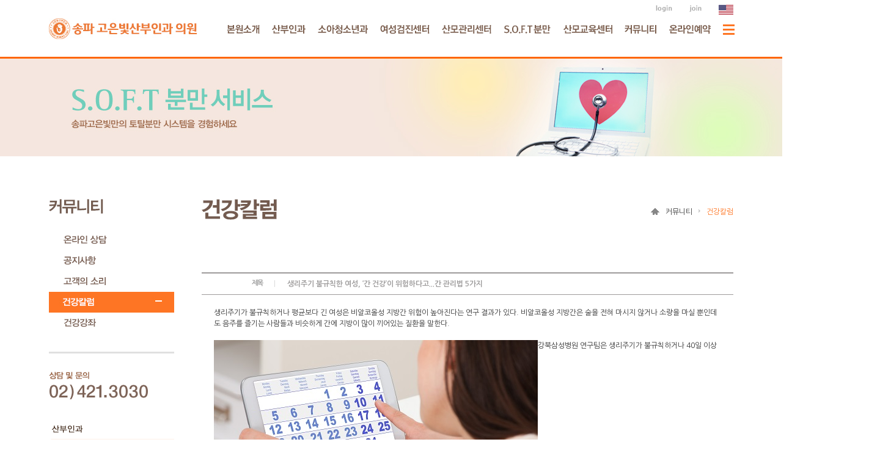

--- FILE ---
content_type: text/html
request_url: http://goeunbit.co.kr/Module/News/News.asp?Mode=V&Srno=30607&PageSize=10&Key=&Keyword=&Page=1
body_size: 10735
content:
<!DOCTYPE html PUBLIC "-//W3C//DTD XHTML 1.0 Transitional//EN" "http://www.w3.org/TR/xhtml1/DTD/xhtml1-transitional.dtd">
<html xmlns="http://www.w3.org/1999/xhtml" lang="ko">
<head>
	<meta http-equiv="Content-Type" content="text/html; charset=utf-8" />
    <meta http-equiv="X-UA-Compatible" content="IE=Edge" />
	<meta name="naver-site-verification" content="137ad7e5b6b670039f61738f827ab8f7ba631474"/>
	<meta name="description" content="송파 잠실 위치, SOFT 분만, 인권 분만, 르봐이예, 24시간 본원 의료진 분만, 24시간 무통, 여의사, 외국인 진료, 부인과질환, 영유아검진, 고은빛 산부인과">
	<meta property="og:type" content="website">
	<meta property="og:title" content="송파고은빛산부인과">
	<meta property="og:description" content="송파 잠실 위치, SOFT 분만, 인권 분만, 르봐이예, 24시간 본원 의료진 분만, 24시간 무통, 여의사, 외국인 진료, 부인과질환, 영유아검진, 고은빛 산부인과">
	<title>송파고은빛산부인과</title>
    <script type="text/javascript" src="/BasicJs/Default.js"></script>
    <script type="text/javascript" src="/BasicJS/jquery.js"></script>
    <script type="text/javascript" src="/BasicJS/FlashActivate.js"></script>
	<script type="text/javascript" src="/js/jquery.js"></script>
	<script src="/js/jquery.wmuslider.js"></script>
	<script type="text/javascript" src="/js/ui.js?v1"></script>
	<!-- 우클릭 금지 스크립트 -->
	<!--<script type="text/javascript" src="/js/jquery-1.4.2.min.js"></script>-->
	<script> 
	$(document).ready(function(){
	 $(document).bind("contextmenu", function(e) {
	  return false;
	 });
	});
	$(document).bind('selectstart',function() {return false;}); 
	$(document).bind('dragstart',function(){return false;}); 
	</script>
	<!-- 우클릭 금지 스크립트 -->
    <link rel="stylesheet" href="/Module/Css/hp_type1/module.css" type="text/css"/>
    <link rel="stylesheet" href="/Module/Css/hp_type1/gray.css" type="text/css"/>
    <link rel="stylesheet" type="text/css" href="/css/style.css" />
	<link rel="stylesheet" type="text/css" href="/css/sub.css" />
</head>

<body>

<div id="wrap">
	<div id="Index">
		<a href="#container">본문바로가기</a>
		<a href="#nav">주메뉴바로가기</a>
		<a href="#footer"> 홈페이지정보바로가기</a>
	</div>	<div id="header">
		<div class="section_header">
			<h1 class="logo"><a href="/index.asp" class="link_logo"><img src="/images/logo.jpg" alt="송파고은빛산부인과의원" /></a></h1>
			<div class="common">
				<ul class="list_common">
					<!--<li><a href="/index.asp" class="link_common"><img src="/images/common_icon_home.gif" alt="home" /></a></li>-->

					<li><a href="/Module/Member/Login.asp" class="link_common"><img src="/images/common_icon_login.gif" alt="login" /></a></li>
					<li><a href="/Module/Member/Member.asp?PState=write" class="link_common"><img src="/images/common_icon_join.gif" alt="join" /></a></li>
					<li><a href="/eng/index.asp" class="link_common"><img src="/images/eng/top_icon_02.jpg" alt="eng" /></a></li>

				</ul>
			</div>
			<!-- nav [s] -->
			<div id="nav">
				<h2 class="screen_out">송파고은빛산부인과의원 메뉴</h2>
				<div class="bg_nav"></div>
				<ul id="GNB_MAIN_AREA">
					<li>
						<a href="/content/content.asp?FolderName=sub01&filename=sub01_01" class="link_gnb_main"><img src="/images/gnb01_off.gif" alt="병원소개" /></a>
						<div class="gnb_sub gnb_sub_01">
							<div class="inner_sub">
								<img src="/images/gnb_bg.gif" alt="" class="thumb_bg"/>
								<div class="box_list_sub">
									<ul class="list_sub">
										<li><a href="/content/content.asp?FolderName=sub01&filename=sub01_01" class="link_gnb"><img src="/images/gnb0101_off.gif" alt="원장 인사말" /></a></li>
										<li><a href="/content/content.asp?FolderName=sub01&filename=sub01_02" class="link_gnb"><img src="/images/gnb0102_off.gif" alt="송파고은빛의 좋은 점" /></a></li>
										<li><a href="/content/content.asp?FolderName=sub01&filename=sub01_03" class="link_gnb"><img src="/images/gnb0103_off.gif" alt="의료진 안내" /></a></li>
										<li><a href="/Module/Doctor/DoctorSearch2.asp" class="link_gnb"><img src="/images/gnb0104_off.gif" alt="진료시간 안내" /></a></li>
										<li><a href="/Module/Calendar/Calendar.asp?Gubun=1" class="link_gnb"><img src="/images/gnb0105_off.gif" alt="당직일정" /></a></li>
									</ul>
								</div>
								<div class="box_list_sub" style="border-left:0">
									<ul class="list_sub">
										<li><a href="/content/content.asp?FolderName=sub01&filename=sub01_06" class="link_gnb"><img src="/images/gnb0106_off.gif" alt="병원 둘러보기" /></a></li>
										<li><a href="/content/content.asp?FolderName=sub01&filename=sub01_07" class="link_gnb"><img src="/images/gnb0107_off.gif" alt="찾아 오시는 길" /></a></li>
										<li><a href="/Module/Uninsured/Uninsured.asp" class="link_gnb"><img src="/images/gnb0108_off.gif" alt="비급여 진료비 안내" /></a></li>
										<li><a href="/content/content.asp?FolderName=sub01&filename=sub01_10" class="link_gnb"><img src="/images/gnb0110_off.gif" alt="증명서 발급" /></a></li>
										<li><a href="/Module/MBoard/MBoard.asp?Gubun=3&Divide=Normal" class="link_gnb"><img src="/images/gnb0109_off.gif" alt="채용 안내" /></a></li>
									</ul>
								</div>
							</div>
						</div>
					</li>
					<li>
						<a href="/content/content.asp?FolderName=sub02&filename=sub02_0101" class="link_gnb_main"><img src="/images/gnb02_off.gif" alt="산부인과" /></a>
						<div class="gnb_sub gnb_sub_02">
							<div class="inner_sub">
								<img src="/images/gnb_bg.gif" alt="" class="thumb_bg"/>
								<div class="box_list_sub">
									<ul class="list_sub">
										<li><a href="/content/content.asp?FolderName=sub02&filename=sub02_0101" class="link_gnb"><img src="/images/gnb0201_off.gif" alt="산과클리닉" /></a></li>
										<li><a href="/content/content.asp?FolderName=sub02&filename=sub02_0201" class="link_gnb"><img src="/images/gnb0202_off.gif" alt="모유수유클리닉" /></a></li>
										<li><a href="/content/content.asp?FolderName=sub02&filename=sub02_0301" class="link_gnb"><img src="/images/gnb0203_off.gif" alt="부인과클리닉" /></a></li>
									</ul>
								</div>
							</div>
						</div>
					</li>
					<li>
						<a href="/content/content.asp?FolderName=sub03&filename=sub03_01" class="link_gnb_main"><img src="/images/gnb03_off.gif" alt="소아청소년과" /></a>
						<div class="gnb_sub gnb_sub_03">
							<div class="inner_sub">
								<img src="/images/gnb_bg.gif" alt="" class="thumb_bg"/>
								<div class="box_list_sub">
									<ul class="list_sub">
										<li><a href="/content/content.asp?FolderName=sub03&filename=sub03_01" class="link_gnb"><img src="/images/gnb0301_off.gif" alt="소아예방접종" /></a></li>
										<!--li><a href="" class="link_gnb"><img src="/images/gnb0302_off.gif" alt="소아클리닉" /></a></li-->
										<li><a href="/content/content.asp?FolderName=sub03&filename=sub03_0301" class="link_gnb"><img src="/images/gnb0303_off.gif" alt="신생아관리" /></a></li>
										<li><a href="/content/content.asp?FolderName=sub03&filename=sub03_04" class="link_gnb"><img src="/images/gnb0304_off.gif" alt="영유아건강검진" /></a></li>
									</ul>
								</div>
							</div>
						</div>
					</li>
					<li>
						<a href="/content/content.asp?FolderName=sub04&filename=sub04_01" class="link_gnb_main"><img src="/images/gnb04_off.gif" alt="여성검진센터" /></a>
						<div class="gnb_sub gnb_sub_04">
							<div class="inner_sub">
								<img src="/images/gnb_bg.gif" alt="" class="thumb_bg"/>
								<div class="box_list_sub">
									<ul class="list_sub">
										<li><a href="/content/content.asp?FolderName=sub04&filename=sub04_01" class="link_gnb"><img src="/images/gnb0401_off.gif" alt="검진센터소개" /></a></li>
										<li><a href="/content/content.asp?FolderName=sub04&filename=sub04_02" class="link_gnb"><img src="/images/gnb0402_off.gif" alt="국민건강보험검진" /></a></li>
										<li><a href="/content/content.asp?FolderName=sub04&filename=sub04_03" class="link_gnb"><img src="/images/gnb0403_off.gif" alt="여성종합검진" /></a></li>
										<li><a href="/content/content.asp?FolderName=sub04&filename=sub04_04" class="link_gnb"><img src="/images/gnb0404_off.gif" alt="웨딩검진" /></a></li>
									</ul>
								</div>
							</div>
						</div>
					</li>
					<li>
						<a href="/content/content.asp?FolderName=sub05&filename=sub05_01" class="link_gnb_main"><img src="/images/gnb05_off.gif" alt="산모관리센터" /></a>
						<div class="gnb_sub gnb_sub_05">
							<div class="inner_sub">
								<img src="/images/gnb_bg.gif" alt="" class="thumb_bg"/>
								<div class="box_list_sub">
									<ul class="list_sub">
										<li><a href="/content/content.asp?FolderName=sub05&filename=sub05_01" class="link_gnb"><img src="/images/gnb0501_off.gif" alt="산모관리센터소개" /></a></li>
										<li><a href="/content/content.asp?FolderName=sub01&filename=sub01_06" class="link_gnb"><img src="/images/gnb0502_off.gif" alt="산모관리센터둘러보기" /></a></li>
										<li><a href="/content/content.asp?FolderName=sub05&filename=sub05_03" class="link_gnb"><img src="/images/gnb0503_off.gif" alt="예약및이용안내" /></a></li>
										<li><a href="/content/content.asp?FolderName=sub05&filename=sub05_04" class="link_gnb"><img src="/images/gnb0504_off.gif" alt="찾아오시는길" /></a></li>
										<!--li><a href="" class="link_gnb" target="_blank"><img src="/images/gnb0505_off.gif" alt="신생아포토" /></a></li-->
									</ul>
								</div>
							</div>
						</div>
					</li>
					<li>
						<a href="/content/content.asp?FolderName=sub06&filename=sub06_01" class="link_gnb_main"><img src="/images/gnb06_off.gif" alt="S.O.F.T분만" /></a>
						<div class="gnb_sub gnb_sub_06">
							<div class="inner_sub">
								<img src="/images/gnb_bg.gif" alt="" class="thumb_bg"/>
								<div class="box_list_sub">
									<ul class="list_sub">
										<li><a href="/content/content.asp?FolderName=sub06&filename=sub06_01" class="link_gnb"><img src="/images/gnb0601_off.gif" alt="SOFT분만소개" /></a></li>
										<li><a href="/content/content.asp?FolderName=sub06&filename=sub06_02" class="link_gnb"><img src="/images/gnb0602_off.gif" alt="SOFT분만서비스안내" /></a></li>
									</ul>
								</div>
							</div>
						</div>
					</li>
					<li>
						<a href="/content/content.asp?FolderName=sub07&filename=sub07_01" class="link_gnb_main"><img src="/images/gnb07_off.gif" alt="산모교육센터" /></a>
						<div class="gnb_sub gnb_sub_07">
							<div class="inner_sub">
								<img src="/images/gnb_bg.gif" alt="" class="thumb_bg"/>
								<div class="box_list_sub">
									<ul class="list_sub">
										<li><a href="/content/content.asp?FolderName=sub07&filename=sub07_01" class="link_gnb"><img src="/images/gnb0701_off.gif" alt="산모교육센터소개" /></a></li>
										<li><a href="http://cafe.naver.com/gounbitsp" class="link_gnb" target="_blank"><img src="/images/gnb0702_off.gif" alt="산모교육센터프로그램" /></a></li>
										<li><a href="https://cafe.naver.com/gounbitsp/8205" class="link_gnb" target="_blank"><img src="/images/gnb0703_off.gif" alt="일정표" /></a></li>
										<li><a href="http://cafe.naver.com/gounbitsp/5891" class="link_gnb" target="_blank"><img src="/images/gnb0704_off.gif" alt="이용안내" /></a></li>
									</ul>
								</div>
							</div>
						</div>
					</li>
					<li>
						<a href="/Module/Consult/Consult.asp?ModuleID=1" class="link_gnb_main"><img src="/images/gnb08_off.gif" alt="커뮤니티" /></a>
						<div class="gnb_sub gnb_sub_08">
							<div class="inner_sub">
								<img src="/images/gnb_bg.gif" alt="" class="thumb_bg"/>
								<div class="box_list_sub">
									<ul class="list_sub">
										<!--li><a href="" class="link_gnb"><img src="/images/gnb0801_off.gif" alt="온라인에약" /></a></li>
										<li><a href="" class="link_gnb"><img src="/images/gnb0802_off.gif" alt="예약조회" /></a></li-->
										<li><a href="/Module/Consult/Consult.asp?ModuleID=1" class="link_gnb"><img src="/images/gnb0803_off.gif" alt="온라인상담" /></a></li>
										<li><a href="/Module/MBoard/MBoard.asp?Gubun=1&Divide=Normal" class="link_gnb"><img src="/images/gnb0804_off.gif" alt="공지사항" /></a></li>
										<li><a href="/Module/EmailConsult/EmailConsult.asp?ModuleID=1" class="link_gnb"><img src="/images/gnb0805_off.gif" alt="고객의소리" /></a></li>
										<li><a href="/Module/News/News.asp" class="link_gnb"><img src="/images/gnb0806_off.gif" alt="건강칼럼" /></a></li>
										<li><a href="/Module/News/Lecture.asp" class="link_gnb"><img src="/images/gnb0807_off.gif" alt="건강강좌" /></a></li>
										<!-- 2020-06-30 add
										<li><a href="http://www.medisarang.co.kr/Bkng/Select/21100123" target="_blank" class="link_gnb"><img src="/images/gnb0801_off.gif" alt="온라인에약" /></a></li>
										//2020-06-30 add -->
									</ul>
								</div>
							</div>
						</div>
					</li>
					<li class="online_reserv">
						<a href="http://www.medisarang.co.kr/Bkng/Select/21100123" target="_blank" class="link_gnb_main "><img src="/images/gnb09_off.gif" alt="온라인 예약" /></a>
					</li>
				</ul>
			</div>
			<div class="btn_menu">
				<a href="#none"><img src="/images/btn_allmenu.gif" alt="전체보기"></a>
			</div>
			<div class="all_menu">
				<div class="inner">
					<img src="/images/allmenu_bg.jpg" class="allmenu_bg" />
					<div class="f_none wrap_allmenu">
						<div class="box_allmenu">
							<div class="info_allmenu" style="padding-right:32px" >
								<strong class="tit_allmenu"><img src="/images/allmenu01.gif" alt="병원소개" /></strong>
								<ul class="pr40 list_allmenu">
									<li><a href="/content/content.asp?FolderName=sub01&filename=sub01_01" class="link_allmenu"><img src="/images/gnb0101_off.gif" alt="원장 인사말" /></a></li>
									<li><a href="/content/content.asp?FolderName=sub01&filename=sub01_02" class="link_allmenu"><img src="/images/gnb0102_off.gif" alt="송파고은빛의 좋은 점" /></a></li>
									<li><a href="/content/content.asp?FolderName=sub01&filename=sub01_03" class="link_allmenu"><img src="/images/gnb0103_off.gif" alt="의료진 안내" /></a></li>
								</ul>
								<ul class="pr40 list_allmenu">
									<li><a href="/Module/Doctor/DoctorSearch2.asp" class="link_allmenu"><img src="/images/gnb0104_off.gif" alt="진료시간 안내" /></a></li>
									<li><a href="/Module/Calendar/Calendar.asp?Gubun=1" class="link_allmenu"><img src="/images/gnb0105_off.gif" alt="당직일정" /></a></li>
									<li><a href="/content/content.asp?FolderName=sub01&filename=sub01_06" class="link_allmenu"><img src="/images/gnb0106_off.gif" alt="병원 둘러보기" /></a></li>
								</ul>
								<ul class="pr15 list_allmenu">
									<li><a href="/content/content.asp?FolderName=sub01&filename=sub01_07" class="link_allmenu"><img src="/images/gnb0107_off.gif" alt="찾아 오시는 길" /></a></li>
									<li><a href="/Module/Uninsured/Uninsured.asp" class="link_allmenu"><img src="/images/gnb0108_off.gif" alt="비급여 진료비 안내" /></a></li>
									<li><a href="/content/content.asp?FolderName=sub01&filename=sub01_10" class="link_allmenu"><img src="/images/gnb0110_off.gif" alt="증명서 발급" /></a></li>
									<li><a href="/Module/MBoard/MBoard.asp?Gubun=3&Divide=Normal" class="link_allmenu"><img src="/images/gnb0109_off.gif" alt="채용 안내" /></a></li>
								</ul>
							</div>
							<div class="info_allmenu lst">
								<strong class="tit_allmenu" style="padding-right:12px"><img src="/images/allmenu02.gif" alt="산부인과" /></strong>
								<ul class="list_allmenu">
									<li><a href="/content/content.asp?FolderName=sub02&filename=sub02_0101" class="link_allmenu"><img src="/images/gnb0201_off.gif" alt="산과클리닉" /></a></li>
									<li><a href="/content/content.asp?FolderName=sub02&filename=sub02_0201" class="link_allmenu"><img src="/images/gnb0202_off.gif" alt="모유수유클리닉" /></a></li>
									<li><a href="/content/content.asp?FolderName=sub02&filename=sub02_0301" class="link_allmenu"><img src="/images/gnb0203_off.gif" alt="부인과클리닉" /></a></li>
								</ul>
							</div>
						</div>
						<div class="box_allmenu">
							<div class="info_allmenu">
								<strong class="tit_allmenu"><img src="/images/allmenu03.gif" alt="소아청소년과" /></strong>
								<ul class="list_allmenu">
									<li><a href="/content/content.asp?FolderName=sub03&filename=sub03_01" class="link_allmenu"><img src="/images/gnb0301_off.gif" alt="소아예방접종" /></a></li>
									<!--li><a href="" class="link_allmenu"><img src="/images/gnb0302_off.gif" alt="소아클리닉" /></a></li-->
									<li><a href="/content/content.asp?FolderName=sub03&filename=sub03_0301" class="link_allmenu"><img src="/images/gnb0303_off.gif" alt="신생아관리" /></a></li>
									<li><a href="/content/content.asp?FolderName=sub03&filename=sub03_04" class="link_allmenu"><img src="/images/gnb0304_off.gif" alt="영유아 건강검진" /></a></li>
								</ul>
							</div>
							<div class="info_allmenu">
								<strong class="tit_allmenu"><img src="/images/allmenu04.gif" alt="여성검진센터" /></strong>
								<ul class="list_allmenu">
									<li><a href="/content/content.asp?FolderName=sub04&filename=sub04_01" class="link_allmenu"><img src="/images/gnb0401_off.gif" alt="검진센터소개" /></a></li>
									<li><a href="/content/content.asp?FolderName=sub04&filename=sub04_02" class="link_allmenu"><img src="/images/gnb0402_off.gif" alt="국민건강보험검진" /></a></li>
									<li><a href="/content/content.asp?FolderName=sub04&filename=sub04_03" class="link_allmenu"><img src="/images/gnb0403_off.gif" alt="여성종합검진" /></a></li>
									<li><a href="/content/content.asp?FolderName=sub04&filename=sub04_04" class="link_allmenu"><img src="/images/gnb0404_off.gif" alt="웨딩검진" /></a></li>
								</ul>
							</div>
							<div class="info_allmenu lst">
								<strong class="tit_allmenu" style="padding-right:15px"><img src="/images/allmenu05.gif" alt="산모관리센터" /></strong>
								<ul class="list_allmenu">
									<li><a href="/content/content.asp?FolderName=sub05&filename=sub05_01" class="link_allmenu"><img src="/images/gnb0501_off.gif" alt="산모관리센터소개" /></a></li>
									<li><a href="/content/content.asp?FolderName=sub01&filename=sub01_06" class="link_allmenu"><img src="/images/gnb0502_off.gif" alt="산모관리센터둘러보기" /></a></li>
									<li><a href="/content/content.asp?FolderName=sub05&filename=sub05_03" class="link_allmenu"><img src="/images/gnb0503_off.gif" alt="예약및이용안내" /></a></li>
									<li><a href="/content/content.asp?FolderName=sub05&filename=sub05_04" class="link_allmenu"><img src="/images/gnb0504_off.gif" alt="찾아오시는길" /></a></li>
									<!--li><a href="" class="link_allmenu" target="_blank"><img src="/images/gnb0505_off.gif" alt="신생아포토" /></a></li-->
								</ul>
							</div>
						</div>
						<div class="box_allmenu lst">
							<div class="info_allmenu" style="padding-right:29px">
								<strong class="tit_allmenu" style="padding-right:20px"><img src="/images/allmenu06.gif" alt="S.O.F.T분만" /></strong>
								<ul class="list_allmenu">
									<li><a href="/content/content.asp?FolderName=sub06&filename=sub06_01" class="link_allmenu"><img src="/images/gnb0601_off.gif" alt="SOFT분만소개" /></a></li>
									<li><a href="/content/content.asp?FolderName=sub06&filename=sub06_02" class="link_allmenu"><img src="/images/gnb0602_off.gif" alt="SOFT분만서비스안내" /></a></li>
								</ul>
							</div>
							<div class="info_allmenu" style="padding-right:38px">
								<strong class="tit_allmenu"><img src="/images/allmenu07.gif" alt="산모교육센터" /></strong>
								<ul class="list_allmenu">
									<li><a href="/content/content.asp?FolderName=sub07&filename=sub07_01" class="link_allmenu"><img src="/images/gnb0701_off.gif" alt="산모교육센터 소개" /></a></li>
									<li><a href="http://cafe.naver.com/gounbitsp" class="link_allmenu" target="_blank"><img src="/images/gnb0702_off.gif" alt="산모교육센터 프로그램" /></a></li>
									<li><a href="https://cafe.naver.com/gounbitsp/8205" class="link_allmenu" target="_blank"><img src="/images/gnb0703_off.gif" alt="일정표" /></a></li>
									<li><a href="http://cafe.naver.com/gounbitsp/5891" class="link_allmenu" target="_blank"><img src="/images/gnb0704_off.gif" alt="이용안내" /></a></li>
								</ul>
							</div>
							<div class="info_allmenu lst">
								<strong class="tit_allmenu" style="padding-right:15px"><img src="/images/allmenu08.gif" alt="커뮤니티" /></strong>
								<ul class="list_allmenu">
									<!--li><a href="" class="link_allmenu"><img src="/images/gnb0801_off.gif" alt="온라인에약" /></a></li>
									<li><a href="" class="link_allmenu"><img src="/images/gnb0802_off.gif" alt="예약조회" /></a></li-->
									<li><a href="/Module/Consult/Consult.asp?ModuleID=1" class="link_allmenu"><img src="/images/gnb0803_off.gif" alt="온라인상담" /></a></li>
									<li><a href="/Module/MBoard/MBoard.asp?Gubun=1&Divide=Normal" class="link_allmenu"><img src="/images/gnb0804_off.gif" alt="공지사항" /></a></li>
									<li><a href="/Module/EmailConsult/EmailConsult.asp?ModuleID=1" class="link_allmenu"><img src="/images/gnb0805_off.gif" alt="고객의소리" /></a></li>
									<li><a href="/Module/News/News.asp" class="link_allmenu"><img src="/images/gnb0806_off.gif" alt="건강칼럼" /></a></li>
									<li><a href="/Module/News/Lecture.asp" class="link_allmenu"><img src="/images/gnb0807_off.gif" alt="건강강좌" /></a></li>
									<!-- 2020-06-30 add
									<li><a href="http://www.medisarang.co.kr/Bkng/Select/21100123" target="_blank" class="link_gnb"><img src="/images/gnb0801_off.gif" alt="온라인에약" /></a></li>
									// 2020-06-30 add -->
								</ul>
							</div>
						</div>
					</div>
				</div>
			</div>
		</div>
	</div>
	<hr class="screen_out"/>
	<!-- 각 서브페이지마다 클래스 변경
		 ex) 병원소개 box_visual1, 산부인과 box_visual2, 소아청소년과 box_visual3  -->
	<div class="box_visual box_visual8"></div>
	<!-- container [s] -->
	<div id="container">
		<div class="inner_content">
			<div class="cont_submenu">
				<h3 class="sub_tt"><img src="/images/sub08_tt.gif" alt="커뮤니티" /></h3>
				<div class="frame_submenu">
					<!-- 현재 머물고 있는 서브 페이지에
						 1. on 클래스 추가
						 2. 이미지명 _on으로 변경 -->
					<ul class="list_submenu">

<!-- 소아청소년과 -->

<!-- 산모관리센터 -->

						<!--li class="off"><a href=""><img src="/images/sub0801_off.gif" alt="" /></a></li>
						<li class="off"><a href=""><img src="/images/sub0802_off.gif" alt="" /></a></li-->
						<li class="off">
							<a href="/Module/Consult/Consult.asp?ModuleID=1"><img src="/images/sub0803_off.gif" alt="온라인상담" /></a>
							<ul class="depth03">
	
							</ul>
						</li>
						<style type="text/css">
						.depth03{}
						.depth03 li{padding:10px 10px}
						</style>
						
						<li class="off"><a href="/Module/MBoard/MBoard.asp?Gubun=1&Divide=Normal"><img src="/images/sub0804_off.gif" alt="공지사항" /></a></li>
						<li class="off"><a href="/Module/EmailConsult/EmailConsult.asp?ModuleID=1"><img src="/images/sub0805_off.gif" alt="고객의소리" /></a></li>
						<li class="on"><a href="/Module/News/News.asp"><img src="/images/sub0806_on.gif" alt="건강칼럼" /></a></li>
						<li class="off"><a href="/Module/News/Lecture.asp"><img src="/images/sub0807_off.gif" alt="건강강좌" /></a></li>


					</ul>
				</div>
				<img src="/images/submenu_img01.gif" alt="상담 및 문의 02) 421.3030" />
				<img src="/images/submenu_img02.gif" alt="" />
			</div>
			<div class="cont_main">
				<div class="box_location">
					<!-- 마지막 항목에 lst 클래스 추가 -->
					<ul>
						<li><img src="/images/ico_home.gif" alt="home"></li>
						<li>커뮤니티<img src='/images/ico_arr.gif' class='ico_arr' alt='화살표'></li><li class='lst'>건강칼럼</li>
					</ul>
				</div>


				<h4 class="sub_stt"><img src="/images/sub08_stt_06.gif" alt="건강칼럼"></h4>

				<div class="sub_area">


<style type="text/css" title="">p { margin:0; padding:0; }</style><div class="Module">
	<div class="view">
		<div class="view_box">
			<h4 class="view_tt"><span class="section00">제목</span><p class="view_text_title">생리주기 불규칙한 여성, ‘간 건강’이 위험하다고...간 관리법 5가지</p></h4>
		</div>
		<div class="view_cont">
			생리주기가 불규칙하거나 평균보다 긴 여성은 비알코올성 지방간 위험이 높아진다는 연구 결과가 있다. 비알코올성 지방간은 술을 전혀 마시지 않거나 소량을 마실 뿐인데도 음주를 즐기는 사람들과 비슷하게 간에 지방이 많이 끼어있는 질환을 말한다.<br /><br /><img src="https://src.hidoc.co.kr/image/lib/2023/3/21/1679389024149_0.jpg" alt="생리주기가 불규칙한 여성은 비알코올성 지방간 위험이 높아진다ㅣ출처: 클립아트코리아" />강북삼성병원 연구팀은 생리주기가 불규칙하거나 40일 이상으로 긴 경우, 정상 생리주기의 여성에 비해 비알코올성 지방간 유병률이 약 35% 이상 높다고 밝혔다. 본 연구 내용은 미국 ‘임상 내분비 및 대사 저널(journal of clinical endocrinology and metabolism)’에 게재됐다. 연구팀은 40세 미만의 성인 여성 7만2천여 명을 대상으로 연구를 진행했다. 이들 중 지방간이 없는 5만여 명을 약 4년간 추적 조사한 결과, 약 9%의 여성에게서 비알코올성 지방간이 발생했다. 그 발병률은 생리주기가 불규칙한 경우 22% 가량 증가하는 것으로 드러났다. 연구팀은 생리주기가 비알코올성 지방간에 독립적으로 영향을 끼친다는 점에서 호르몬의 영향이 있을 것으로 추정했다. 김지영 약사는 “음주를 즐기지 않는 2030대 젊은 여성이라도 월경주기가 길거나 불규칙한 경우 간 건강에 유의해야 한다”며, 간 건강 관리법 5가지를 소개했다.<b>1. ‘잘’ 먹기</b>김지영 약사는 간 건강 유지를 위해 잘 먹는 것이 중요하다고 말했다. 그는 과일과 채소, 통곡물, 기름기 적은 단백질과 같이 건강에 좋은 음식들로 접시를 가득 채우라고 조언했다. 이때 탄수화물은 1일 권장 에너지 필요량의 55~80% 수준으로 줄여야 한다. 단순당은 인슐린 저항성을 유발하는데, 이는 생리불순에 영향을 미칠 뿐 아니라 간에 지방이 쌓이게 만들기 때문이다.<b>2. ‘많이’ 움직이기</b>간에 지방이 축적되는 것을 막기 위해서는 많이 움직여야 한다. 특히 식전·후로 짧게 스쿼트나 플랭크 등의 대근육 운동을 해주는 것이 좋다. 혈당이 높은 상태가 유지되면 우리 몸은 지방을 쉽게 만들어내고 몸 곳곳에 이를 축적시키는데, 이때 간에도 지방이 차곡차곡 쌓여 지방간이 발생할 수 있다. 혈당을 빠르게 낮추는 데는 대근육 운동이 가장 효과적이다.<b>3. ‘술자리’ 자제하기</b>술이 간 건강을 해친다는 것은 잘 알려진 사실이다. 술 자체도 문제가 되지만, 술자리에서 집어 먹는 안주 또한 간에 큰 무리를 준다. 탄수화물 함량이 높고 기름기가 많은 안주까지 더해지면 잉여 칼로리가 간에 지방으로 쌓일 확률이 높아진다.<b>4. ‘스트레스’ 관리하기</b>만성적인 스트레스는 호르몬 불균형을 유발하고, 이로 인해 간 지방 축적 위험이 증가할 수 있다. 따라서 김지영 약사는 “명상이나 요가, 또는 가벼운 산책 등 휴식하고 힐링하는 나름의 방법을 찾아야 한다”고 말했다.<b>5. ‘간장제’ 챙겨먹기</b>김 약사는 비알코올성 지방간에 효과적인 간장제로 udca를 추천했다. 연구에 따르면 udca는 콜레스테롤의 재흡수와 간으로의 콜레스테롤 유입을 막아 비알코올성 지방간의 치료에 도움을 줄 수 있다. 또 udca는 무독성 담즙산으로, 간에 독성을 입히는 독성 담즙산의 비율을 조절하여 간을 보호해준다. 그렇지만 너무 전적으로 udca 섭취에만 의존하면 안되고 건강한 생활습관을 병행해주는 것이 중요하다고 김지영 약사는 조언했다.<br /><br /><div class="video-container"><iframe width="560" height="315" src="https://www.youtube.com/embed/biubykbmtn4" title="youtube video player" frameborder="0" allow="accelerometer; autoplay; clipboard-write; encrypted-media; gyroscope; picture-in-picture; web-share" allowfullscreen=""></iframe>출처: 건강이 궁금할 땐, 하이닥 <a href='https://www.hidoc.co.kr/healthstory/news' target='_blank' alt='건강이 궁금할 땐, 하이닥'>(www.hidoc.co.kr)</a></div>도움말 = 김지영 약사<br /><br />
		</div>
	</div>
	<div class="btn_area">
		<div class="btn_left">
			<a href="/Module/News/News.asp?KEY=&KEYWORD=&PAGESIZE=10&PAGE=1&MODE=L" class="btn_list">목록</a>
		</div>
		<div class="btn_right">
			&nbsp;
			&nbsp;
			&nbsp;
		</div>
	</div>
</div>
<div class="Module">
		<div class="view_box">
		<div class="v_pre">
		<span class="section00"><img src="/Module/images/common/bbs_pre.gif" alt="이전" class="vm" /> 이전글</span>
		<a href='/Module/News/News.asp?KEY=&MODE=V&KEYWORD=&PAGESIZE=10&PAGE=1&SRNO=30609'>[건강톡톡] 난소에 혹이 있대요…혹시 암일까요</a><br />
		</div>
		<div class="v_next">
		<span class="section00"><img src="/Module/images/common/bbs_next.gif" alt="다음" class="vm" /> 다음글</span>
		<a href='/Module/News/News.asp?KEY=&MODE=V&KEYWORD=&PAGESIZE=10&PAGE=1&SRNO=30604'>점차 늦어지는 초혼 연령… 왜 ‘만 35세’를 노산이라고 부를까</a><br />
		</div>
	</div>
</div>				</div>
			</div>

			<!--### 의료법 노출 체크 ###-->
			<!-- <script type="text/javascript" src="http://newcms.mcircle.co.kr/CMS/BasicJs/jquery.js"></script> -->
			<script type="text/javascript" src="http://newcms.mcircle.co.kr/SideEffects/js/SideEffects.js"></script>
			<script>
			$().ready(function(){
				$("#GlobalSideEffectsLinkArea").ftnMcircleSideEffectsGudie(
				{
					hospi_cd : 12875
			, dept: 0		/* 진료과 : '산부인과' */ 
			, curl : $(location).attr("href")
			, foldername:['/content/']

				});
			});
			</script>
			<div id="GlobalSideEffectsLinkArea"></div>
			<!--### 의료법 노출 체크 ###-->

			<div class="box_quick">
				<strong><img src="/images/quick_menu_tit.gif" alt="QUICK MENU" /></strong>
				<a href="/content/content.asp?FolderName=sub01&amp;filename=sub01_07" class="link_quick"><img src="/images/quick_menu01_off.gif" alt="오시는 길"></a>
				<a href="/Module/Doctor/DoctorSearch2.asp" class="link_quick"><img src="/images/quick_menu02_off.gif" alt="진료시간"></a>
				<a href="/content/content.asp?FolderName=sub01&amp;filename=sub01_03" class="link_quick"><img src="/images/quick_menu03_off.gif" alt="의료진"></a>
				<a href="/Module/Calendar/Calendar.asp?Gubun=1" class="link_quick"><img src="/images/quick_menu04_off.gif" alt="당직안내"></a>
				<a href="/Module/Consult/Consult.asp?ModuleID=1" class="link_quick"><img src="/images/quick_menu05_off.gif" alt="온라인상담"></a>
				<a href="http://www.medisarang.co.kr/Bkng/Select/21100123" class="link_quick" target="_blank"><img src="/images/quick_menu12_off.gif" alt="온라인예약"></a>
				<a href="/Module/News/News.asp" class="link_quick" style="margin-bottom: -1px;"><img src="/images/quick_menu09_off.gif" alt="건강칼럼"></a>
				<!--a href="" class="link_quick"><img src="/images/quick_menu06_off.gif" alt="온라인예약"></a-->
				<a href="http://blog.naver.com/PostList.nhn?blogId=gounbitsp" class="link_quick" target="_blank"><img src="/images/quick_menu07_off.gif" alt="Blog"></a>
				<a href="http://cafe.naver.com/gounbitsp" class="link_quick" target="_blank"><img src="/images/quick_menu08_off.gif" alt="Cafe"></a>
				<a href="https://www.instagram.com/goeunbitsp/" class="link_quick" target="_blank"><img src="/images/quick_menu10_off.gif" alt="instagram"></a>
				<a href="https://www.instagram.com/gounbitobgyn/" class="link_quick" target="_blank"><img src="/images/quick_menu11_off.gif" alt="English instagram"></a>
			</div>		
		</div>
    </div>
    <!-- container [e] -->
    <hr class="screen_out"/>    <div id="footer">
    	<div class="inner">
    		<img src="/images/footer_logo.gif" class="f_l pr30 footer_logo" alt="송파고은빛산부인과의원" />
    		<img src="/images/footer_address.gif" class="f_l" style="padding-right:80px" alt="서울시 송파구 방이동 65-6 국제빌딩 B1-7F | 대표 : 이기주 | 사업자등록번호 : 215-92-74152 | 전화 : 02-421-3030 Copyright(c) 2015 goeunbit women's clinic All right Reserved." />

			<div class="privacylink">
				<a href="#" onclick="ftnGlobalPrivatePopup('1');return false;">개인정보취급방침</a> |
				<a href="#" onclick="ftnGlobalPrivatePopup('2');return false;">이용약관</a>
			</div>


    		<ul class="list_footerlink">
    			<li><a href="http://blog.naver.com/PostList.nhn?blogId=gounbitsp" class="link_footer" target="_blank"><img src="/images/btn_blog.gif" class="link_footer" alt="Blog" /></a></li>
    			<li class="lst"><a href="http://cafe.naver.com/gounbitsp" class="link_footer" target="_blank"><img src="/images/btn_cafe.gif" class="link_footer" alt="Cafe" /></a></li>
    		</ul>
    	</div>
    </div>
<!--- 2016-08-03 네이버 애널리틱스 -->

<script type="text/javascript" src="http://wcs.naver.net/wcslog.js"></script> 
<script type="text/javascript"> 
if(!wcs_add) var wcs_add = {}; 
wcs_add["wa"] = "1320e4223f272d0"; 
wcs_do(); 
</script> 
<!--- 2016-08-03 네이버 애널리틱스 -->
</div>

</body>
</html>

--- FILE ---
content_type: text/css
request_url: http://goeunbit.co.kr/css/sub.css
body_size: 4938
content:
@charset "utf-8";

/* layout */
#footer .inner{border-top:2px solid #eee}
.inner_content {position:relative;width:1120px;margin:0 auto}
.inner_content:after {display:block;visibility:hidden;height:0;font-size:0;clear:both;content:''}
.inner_content .cont_submenu {float:left;width:205px;padding:70px 45px 0 0}
.inner_content .cont_main {overflow:hidden;float:none;width:auto;padding:70px 0 100px}
.box_visual {width:100%;min-width:1120px;height:160px;background:#f5e6de url(../images/visual01.jpg) no-repeat 50% 0}
.box_visual2 {background:#f5e6de url(../images/visual02.jpg) no-repeat 50% 0}
.box_visual3 {background:#f5e6de url(../images/visual03.jpg) no-repeat 50% 0}
.box_visual4 {background:#f5e6de url(../images/visual04.jpg) no-repeat 50% 0}
.box_visual5 {background:#f5e6de url(../images/visual05.jpg) no-repeat 50% 0}
.box_visual6 {background:#f5e6de url(../images/visual06.jpg) no-repeat 50% 0}
.box_visual7 {background:#f5e6de url(../images/visual07.jpg) no-repeat 50% 0}
.box_visual8 {background:#f5e6de url(../images/visual08.jpg) no-repeat 50% 0}
.cont_submenu .sub_tt {height:50px}
.frame_submenu {padding-bottom:30px;border-bottom:3px solid #e0e0e0}
.cont_main .sub_stt {padding-bottom:85px}
.box_location {position:absolute;right:0;top:82px}
.box_location img {display:inline-block;margin:3px 10px 0 0;vertical-align:top}
.box_location .ico_arr {margin-top:5px}
.box_location li {float:left;color:#383838;font-size:12px}
.box_location .lst {color:#fe7523}
.box_quick {position:absolute;top:0;right:-240px}
.box_quick strong {display:block}
.box_quick .link_quick {display:block}

/* sub */
.tit_subcont {display:block}
.sub_cont0104 {margin-bottom:60px}
.sub_cont0107 {position:relative}
.sub_cont0107 .btn_map {position:absolute;right:0;bottom:260px}
.sub_cont0106 .floor_slide {position:relative}
.sub_cont0106 .list_floor01 {padding-top:20px}
.sub_cont0106 .list_floor02 {overflow:hidden}
.sub_cont0106 .list_floor02:after {display:block;visibility:hidden;height:0;font-size:0;clear:both;content:''}
.sub_cont0106 .list_floor02 li {float:left} 


.sub_cont0502 .floor_slide0502 {position:relative}
.sub_cont0502 .list_floor01 {padding-top:20px}
.sub_cont0502 .list_floor02 {overflow:hidden}
.sub_cont0502 .list_floor02:after {display:block;visibility:hidden;height:0;font-size:0;clear:both;content:''}
.sub_cont0502 .list_floor02 li {float:left} 
.floor_slide0502 .box_caption {position:absolute;left:0;top:0;width:250px;height:486px;background:url(../images/est/bg_floor_slide.png) repeat;font-weight:bold}
.box_caption .txt_desc {padding:35px 45px;font-size:13px;color:#fff;letter-spacing:-0.5px}
.box_caption .tit_desc {font-size:18px}
.floor_slide0502 .wmuSliderPrev {display:block;position: absolute; left:45px; top:50%; width: 31px; height: 31px; margin-top:90px; text-indent: -3333px; background: url(../images/est/est_prev.gif) no-repeat left top; z-index: 20; cursor: pointer; }
.floor_slide0502 .wmuSliderNext {display:block;position: absolute; left:78px; top:50%; width:31px; height: 31px;margin-top:90px; text-indent: -3333px; background: url(../images/est/est_next.gif) no-repeat left top; z-index: 20; cursor: pointer; }






.floor_slide .box_caption {position:absolute;left:0;top:0;width:250px;height:486px;background:url(../images/est/bg_floor_slide.png) repeat;font-weight:bold}
.box_caption .txt_desc {padding:35px 45px;font-size:13px;color:#fff;letter-spacing:-0.5px}
.box_caption .tit_desc {font-size:18px}
.floor_slide .wmuSliderPrev {display:block;position: absolute; left:45px; top:50%; width: 31px; height: 31px; margin-top:90px; text-indent: -3333px; background: url(../images/est/est_prev.gif) no-repeat left top; z-index: 20; cursor: pointer; }
.floor_slide .wmuSliderNext {display:block;position: absolute; left:78px; top:50%; width:31px; height: 31px;margin-top:90px; text-indent: -3333px; background: url(../images/est/est_next.gif) no-repeat left top; z-index: 20; cursor: pointer; }
.sub_cont0110 {position:relative}
.sub_cont0110 .btn_down_doc01 {display:block;position:absolute;top:262px;right:185px}
.sub_cont0701 {position:relative}
.sub_cont0701 .btn_apply {display:block;position:absolute;bottom:237px;right:0}
.guide_doctor .docotr_info {overflow:hidden;float:none;width:auto;padding-left:20px}

.guide_doctor .table_docotor td.bg01 {background-color:#3f3ca2; color:#FFFFFF;}
.guide_doctor .table_docotor td.bg02 {background-color:#e16b1c; color:#FFFFFF;}
.guide_doctor .table_docotor td.bg03 {background-color:#5fa2da ; color:#FFFFFF;}
.guide_doctor .table_docotor td.bg04 {background-color:#409f54; color:#FFFFFF;}
.guide_doctor .table_docotor td.bg05 {background-color:#cd418a; color:#FFFFFF;}

/* tab_menu */
.tab_menu{margin-bottom:60px;background-color:#e7e7e7;position:relative;width:100%;}
.tab_menu.type01{margin-bottom:60px}
.tab_menu.type02{margin-bottom:91px}
.tab_menu:after{content:'';display:block;clear:both}
.tab_menu>li{float:left;border-right:1px solid #fff;background-color:#e7e7e7;text-align:center;font-size:16px}
.tab_menu>li>a{display:block;color:#626262;line-height:60px;width:189px}
.tab_menu>li>a:hover{text-decoration:none}
.tab_menu>li.on>a{background:url(../images/tab_on_arrow.gif) #574b47 no-repeat 147px 26px;color:#f1b67b;font-weight:bold;}
.tab_menu>li.on{border-right:0}
.tab_menu>li.last{border-right:0}
.tab_menu.type03>li>a{width: 220px;}
.tab_menu.type03>li.on>a{background-position: 190px 26px; }

.tab_menu_type02>li>a{width:290px; }
.tab_menu_type02>li.on>a{background-position:90% 26px;}

.tab_menu02{background-color:#e7e7e7; position:relative; width:1140px;}
.tab_menu02.type01{margin-bottom:60px}
.tab_menu02.type02{margin-bottom:91px}
.tab_menu02:after{content:'';display:block;clear:both}
.tab_menu02>li{float:left;border-left:1px solid #fff;text-align:center;font-size:16px}
.tab_menu02>li.on{background-color:#fff;}
.tab_menu02>li.active{background: black; color: white;}
.tab_menu02>li>a{display:block;color:#626262;line-height:60px;width:142px;background-color:#e7e7e7;}
.tab_menu02>li>a:hover{text-decoration:none;}
.tab_menu02>li.fst{border-left:0;}
.tab_menu02>li.fst a{width:139px;}

.tab_menu03{background-color:#e7e7e7; position:relative; width:1136px;}
.tab_menu03.type01{margin-bottom:60px}
.tab_menu03.type02{margin-bottom:91px}
.tab_menu03:after{content:'';display:block;clear:both}
.tab_menu03>li{float:left;border-right:1px solid #fff;text-align:center;font-size:16px}
.tab_menu03>li.on{background-color:#fff;}
.tab_menu03>li.active{background: black; color: white;}
.tab_menu03>li>a{display:block;color:#626262;line-height:60px;width:141px;background-color:#e7e7e7;}
.tab_menu03>li>a:hover{text-decoration:none;}

.tab_menu04{background-color:#e7e7e7; position:relative; width:1140px;}
.tab_menu04.type01{margin-bottom:60px}
.tab_menu04.type02{margin-bottom:91px}
.tab_menu04:after{content:'';display:block;clear:both}
.tab_menu04>li{float:left;border-right:1px solid #fff;text-align:center;font-size:16px}
.tab_menu04>li.on{background-color:#fff;}
.tab_menu04>li.active{background: black; color: white;}
.tab_menu04>li>a{display:block;color:#626262;line-height:60px;width:227px;background-color:#e7e7e7;}
.tab_menu04>li>a:hover{text-decoration:none;}

.tab_menu05{background-color:#e7e7e7; position:relative; width:1140px;}
.tab_menu05.type01{margin-bottom:60px}
.tab_menu05.type02{margin-bottom:91px}
.tab_menu05:after{content:'';display:block;clear:both}
.tab_menu05>li{float:left;border-right:1px solid #fff;text-align:center;font-size:16px}
.tab_menu05>li.on{background-color:#fff;}
.tab_menu05>li.active{background: black; color: white;}
.tab_menu05>li>a{display:block;color:#626262;line-height:60px;width:auto;padding:0 15px;background-color:#e7e7e7;}
.tab_menu05>li>a:hover{text-decoration:none;}


.tab_menu li div{position:absolute;top:60px;left:0;width:100%;background-color:#574b47}
.tab_menu li div ul{overflow:hidden}
.tab_menu li div.m1 ul{padding-left:65px}
.tab_menu li div.m2 ul{padding-left:253px}
.tab_menu li div.m3 ul{padding-left:445px}
.tab_menu li div ul li{float:left;margin-right:39px;text-align:left;line-height:40px}
.tab_menu li div ul li a{font-size:15px;color:#ababab;text-decoration:none; font-weight:bold;}
.tab_menu li div ul li.on a{padding-bottom:10px;color:#f4bc84;border-bottom:3px solid #dd9854}

.tab_menu.sub_menu_true{padding-bottom:41px;}

.tab_menu05 {}
.tab_menu05>li.on>a {background-image:none;}
.tab_menu05>li.on>a .ico {display:inline-block;vertical-align:middle;width:12px;height:7px;overflow:hidden;background:url(../images/tab_on_arrow.gif)  no-repeat 0 0;margin-left:4px;}

/* stt */
.sub_tt_h3{display:inline-block;*display:inline;*zoom:1;margin-bottom:24px;background:url(../images/bg_sub_stth3.gif) repeat-x 0 bottom;padding-bottom:5px;font-size:28px;color:#626262;font-weight:bold;letter-spacing:-1px}
.sub_tt_h3.h3_type01{margin-bottom:50px}
.sub_tt_h3.h3_type02 {font-size:26px;margin-bottom:43px;}
.sub_tt_h3.h3_type02 .month {font-size:36px;color:#df4f75;margin-left:10px;}
.sub_tt_h3.h3_type02 .month .num{vertical-align:bottom;}
.sub_tt_h3.h3_type03{background:none;}

.sub_tt_h4{display:inline-block;*display:inline;*zoom:1;background:url(../images/bg_sub_stth3.gif) repeat-x 0 bottom;padding-bottom:5px;font-size:28px;color:#626262;font-weight:bold;letter-spacing:-1px}
.sub_tt_h4 span{color:#ed3c6c}


.sub_container h4{margin-bottom:25px;font-size:22px;color:#626262;font-weight:bold}
.sub_container h4.h4_type01{margin-bottom:16px}
.p_type01{font-size:15px;color:#626262;line-height:22px}
.p_type02{font-size:16px;color:#626262}
.p_type03{font-size:15px; color:#de4971; line-height:30px; }
.color_pink2{color:#de4971}
.color_pink3{color:#de4971;font-size:16px;margin-bottom:3px}
.color_green{color:#13a9ab;text-decoration:underline}

/* table type */
.tbl{border-top:3px solid #de7c96}
.tbl table{width:100%;border-spacing:0;border-collapse:collapse}
.tbl.type01 table th,.tbl.type02 table th{padding:15px 0;font-size:18px;color:#6e4d56;font-weight:bold;background-color:#f1dce2;text-align:center}
.tbl.type01 table td,.tbl.type02 table td{padding:12px 0;text-align:center;color:#626262;font-size:15px;border-bottom:1px solid #dadada}
.tbl table td strong{line-height:22px}
.tbl table td.lft{text-align:left !important}
.tbl table td.pdl{padding-left:48px !important}
.tbl table td.pdl2{padding-left:30px !important}
.tbl table td.pdl3{padding-left:15px !important}
.tbl table td.bg_gray{background-color:#ededed;color:#de4971 !important}
.tbl .btns {margin-top:38px;text-align:center;}
.tbl .btns a {margin-left:12px;}
.tbl .btns a:first-child {margin-left:0;}

.tbl.type02 table th.bdl{border-width:0 0 1px 1px;border-style:solid;border-color:#cebcc1}
.tbl.type02 table th.bdl2{border-left:1px solid #cebcc1}
.tbl.type02 table td{border-left:1px solid #dadada}
.tbl.type02 table td:first-child{border-left:0}
.tbl.type02 table td.bg_select{background-color:#77c9a9;color:#fff}
.tbl.type02 table td.bg_kind{background-color:#eee}

.tbl.type03 table th{padding:10px 0 15px 0;font-size:18px;color:#6e4d56;font-weight:bold;background-color:#f1dce2;text-align:center;border-bottom:1px solid #cebcc1}
.tbl.type03 table th.dot{padding-left:25px;text-align:left !important}
.tbl.type03 table th.dot span{display:block;padding:5px 0 0 10px}
.tbl.type03 th.fs_16{font-size:16px !important}
.tbl.type03 table td{padding:13px 0 16px 0;text-align:center;color:#626262;font-size:15px;border-bottom:1px solid #d5d5d5;line-height:22px}
.tbl.type03 table td ul{margin-top:10px}
.tbl.type03 table td ul li{padding-left:11px;background:url(../images/bu_01.gif) no-repeat 0 8px;line-height:22px;}
.tbl.type03 td input{font-size:15px;color:#626262;margin-bottom:4px;padding:10px 12px;width:170px;height:17px;background-color:#fdfdfd;border:1px solid #e3e3e3;outline:none;}

.tbl.type04 {border-top-color:#724739;}
.tbl.type04 thead th {padding:16px 0;font-size:18px;color:#5c4b47;font-weight:bold;background-color:#f1dce2;text-align:center;border-bottom:1px solid #cfbfc4}
.tbl.type04 tbody th {padding:16px 0;font-size:18px;line-height:32px;color:#4d4d4d;font-weight:bold;text-align:center;border-bottom:1px solid #cebcc1}
.tbl.type04 tbody td {padding:16px 28px;text-align:center;color:#626262;font-size:15px;border-bottom:1px solid #d5d5d5;line-height:22px;background-color:#f9f9f9;}
.tbl.type04 tbody td.lft {text-align:left;}

.tbl.type05 {border-top-color:#724739;}
.tbl.type05 tbody th {background-color:#e9e9e9;font-size:18px;color:#5c4b47;font-weight:bold;border-top:1px solid #fff;}
.tbl.type05 tbody tr:first-child th {border-top:none;}
.tbl.type05 tbody td {padding:15px 28px;text-align:left;color:#626262;font-size:15px;border-top:1px solid #d5d5d5;line-height:22px;background-color:#f9f9f9;}
.tbl.type05 tbody td.date {color:#de4971;}
.tbl.type05 tbody td.week {color:#de4971;background-color:#f4e5e9;text-align:center;}
.tbl.type05 tbody td.desc {padding:40px 0;border-bottom:1px solid #dadada;}
.tbl.type05 tbody td.desc .fix,
.tbl.type05 tbody td.desc .fix p {line-height:22px;font-size:15px;color:#626262;}
.tbl.type05 tbody td.desc .photo {float:left;margin-right:38px;}
.tbl.type05 tbody td.desc .emph1 {color:#de4971;}

.tbl.type06 {border-top-color:#724739;}
.tbl.type06 th {padding:5px 5px;font-size:15px;color:#5c4b47;font-weight:bold;background-color:#f1dce2;text-align:center;border-bottom:1px solid #d1c6c9;}
.tbl.type06 td {padding:5px 0px;text-align:center;color:#626262;font-size:11px;border-bottom:1px solid #dadada}

.tbl.type06 td.state {padding:12px 0;}
.tbl.type06 td.emph_1,
.tbl.type06 td.emph_1 a {color:#de4971;}
.tbl.type06 td.lecture {text-align:left;}
.tbl.type06 td.etc select {width:86px;height:30px;border:1px solid #d7d7d7;}
.tbl.type06 td.state select {width:73px;height:30px;border:1px solid #d7d7d7;}
.tbl.type06 td a.btn	{ display: inline-block; zoom: 1; *display: inline; width: 59px; height: 25px; padding-top: 6px; color: #777; text-align: center; background: url(/images/bg_btn.gif) no-repeat left top; }

.tbl.type07 {border-top-color:#724739;}
.tbl.type07 th {padding:20px 12px; font-size:18px;color:#5c4b47;font-weight:bold;background-color:#e9e9e9;text-align:left;border-bottom:1px solid #d1c6c9;}
.tbl.type07 th.cell_type1 {background-color:#f4e5e9; }
.tbl.type07 td {padding:12px 15px;text-align:left;color:#626262;font-size:15px;border-bottom:1px solid #dadada; }
.tbl.type07 td select {border:1px solid #d7d7d7;height:30px}
.tbl.type07 td input[type="text"] {border:1px solid #d7d7d7;padding:0 5px;height:28px;}
.tbl.type07 td.birth select,
.tbl.type07 td.tel select,
.tbl.type07 td.phone select {width:80px;}
.tbl.type07 td.period input[type="text"],
.tbl.type07 td.tel input[type="text"],
.tbl.type07 td.phone input[type="text"] {width:80px;}
.tbl.type07 td.email input[type="text"],
.tbl.type07 td.address input[type="text"] {width:480px;}
.tbl.type07 td.content input[type="text"] {width:860px;}
.tbl.type07 td label {margin-right:15px;}
.tbl.type07 td .inp_date {border:1px solid #cfdadd !important;width:87px !important;height:20px !important;padding:0 5px !important;border-radius:1px !important;}
.tbl.type07 td p,
.tbl.type07 td dt,
.tbl.type07 td dd,
.tbl.type07 td div {font-size:15px;}
.tbl.type07 td	{ *zoom: 1; }




.tbl.type08	{ width: 550px; margin-top: 14px; border-top: 1px solid #724739; }
.tbl.type08 th	{ font-size: 14px; padding: 18px 0 20px; color: #4d4d4d; text-align: center; background: #fff; border-bottom: 1px solid #724739; }
.tbl.type08 td	{ text-align: center; padding: 16px 0 12px; font-size: 15px; background: #fff; border-bottom: 1px solid #ececec }
.tbl.type08 td.time select {width:80px; height: 22px;}
.tbl.type08 .week td	{ text-align: left; }
.tbl.type08 .week td:first-child	{ text-align: center; }
.tbl.type08 .week td label	{ margin: 0; }
.tbl.type08 .week td input[type="text"] {width:692px;}
.tbl.type07 td input[type="file"]	{width:692px; height: 30px;}
.registration a	{ display: block; width: 76px; height: 28px; font-size: 13px; line-height: 28px; color: #fff; text-align: center; background: #de4971; border-radius: 2px; }

/*������ �۾� CSS�κ�*/

.p_txt{font-size:15px; color:#626262; line-height:26px; margin-bottom:58px;}
.p_txt02{font-size:15px; color:#626262; line-height:26px; margin-bottom:20px;}
.p_txt02 span{font-weight:bold; font-size:16px;}
.p_txt03{font-size:15px; color:#de4971; line-height:30px; margin-bottom:20px;}
.p_txt04{font-size:17px; font-weight:bold; color:#626262; line-height:26px; margin-bottom:10px;}
.p_txt06{font-size:15px; line-height:23px; margin-bottom:55px;}
.p_txt06_mb{margin-bottom:30px;}
.p_txt04 span{font-weight:bold; color:#13a9ab;}
.p_txt05 span{font-size:15px; color:#13a9ab; border-bottom:1px solid #13a9ab; line-height:26px;}
.p_txt06 span{font-size:15px; color:#13a9ab; border-bottom:1px solid #13a9ab; line-height:26px;}
.p_txt07{font-size:25px; line-height:23px;}
.p_txt08{font-size:15px; line-height:23px; margin-top:20px;}
.p_txt09{font-size:15px; line-height:23px; }
.p_txt09 strong{padding-right:20px;}

.ul_txt{margin-bottom:58px;}
.ul_txt li{font-size:15px; color:#626262; line-height:26px;}
.ul_txt02{margin-bottom:37px; }
.ul_txt02 li{font-size:15px; color:#626262; line-height:30px;}
.ul_txt02 li span{color:#13a9ab; border-bottom:1px solid #13a9ab;}
.ul_txt03{margin-bottom:37px;}
.ul_txt03 li{font-size:15px; color:#626262; line-height:26px;}
.ul_txt03 li span{color:#de4971;}
.ul_txt04{}
.ul_txt04 li{font-size:15px; color:#626262; line-height:26px;}
.ul_txt04 li span{color:#de4971;}

.img_mb{margin-bottom:50px;}
.ct_mb{position:relative; overflow:hidden; margin-top:58px;}

.color01{color:#df5177;}
.color02{color:#de4971; font-weight:bold;}

/* eng */
.top-lagicon {position:absolute;top:40px;left:50%;margin-left:400px}
.top-lagicon li {display:inline-block;margin-left:5px;}
.sub_tt_eng {font-size:27px;color:#735b4f;font-weight:700;text-transform:uppercase;letter-spacing:-0.05rem;margin-bottom:30px;}
.sub_stt_text {font-size:37px;color:#735b4f;font-weight:700;letter-spacing:-0.05rem;margin-bottom:60px;}
.box_visual_eng01 {background:#f5e6de url(../images/eng/visual02.jpg) no-repeat 50% 0}
.box_visual_eng02,
.box_visual_eng03,
.box_visual_eng04,
.box_visual_eng05 {background:#f5e6de url(../images/eng/visual.jpg) no-repeat 50% 0}
.sub-list-box {display:flex;flex-wrap:wrap;border-bottom:1px solid #ebebeb;}
.sub-list-box .list-left {-webkit-box-flex:0;-ms-flex:0 0 40.22988505747126%;flex:0 0 40.22988505747126%;max-width:40.22988505747126%;align-self:end;}
.sub-list-box .list-left img {vertical-align:bottom;}
.sub-list-box .list-right {-webkit-box-flex:0;-ms-flex:0 0 59.77011494252874%;flex:0 0 59.77011494252874%;max-width:59.77011494252874%;padding:30px 0;}
.sub-list-box .list-area {margin-left:20px;}
.sub-list-box .list-area li {position:relative;font-size:14px;color:#6e6b69;padding:5px 0 0 10px;}
.sub-list-box .list-area li:before {content:"";display:block;width:3px;height:3px;background:#fe7b2d;position:absolute;top:14px;left:0;border-radius:50%;}

--- FILE ---
content_type: application/x-javascript
request_url: http://goeunbit.co.kr/js/ui.js?v1
body_size: 2074
content:
$(function() {
	
	// =========== util method =============
	$.fn.offImgSrc = function() {
		return this.each(function(){
              var $self = $(this);
              var offSrc = $self.find("img").attr("src").replace("_on","_off");
              $self.find("img").attr("src",offSrc);
        });
    };
    
    $.fn.onImgSrc = function(nIdx) {
		var $select = this.eq(nIdx);
		var src = $select.find("img").attr("src").replace("_off","_on");
		$select.find("img").attr("src",src);
	};

	// =========== gnb =============
	var $gnbMainLnk = $(".link_gnb_main","#GNB_MAIN_AREA"),
		$bgNav = $(".bg_nav","#nav");
		
	$gnbMainLnk.mouseenter(function(){
		var $this = $(this);
		
		$("#container").mouseover();
		$this.onImgSrc(0);
		$bgNav.show();			
		$this.parent("li").addClass("on").find(".gnb_sub").show();
	});
	
	$gnbMainLnk.find(".gnb_sub").mouseenter(function(e){
		var $mainLnk = $gnbMainLnk; 
		var idx = $mainLnk.find(".gnb_sub").index(this);
		$mainLnk.offImgSrc().onImgSrc(idx);
	});
	
	$("#header .logo,#header .common,#header .all_menu,#container").mouseover(function(){
		$bgNav.hide();
		$gnbMainLnk.parent("li").removeClass("on").find(".gnb_sub").hide();
		$gnbMainLnk.offImgSrc();
	});
	
	$("#nav").mouseleave(function(){
		$("#container").mouseover();
	});
	
	$("#header .link_gnb,#header .link_allmenu").hover(
		function(){
			var $img = $(this).find("img");
			var src = $img.attr("src").replace("_off","_on");
			$img.attr("src",src); 
			
		},
		function(){
			var $img = $(this).find("img");
			var src = $img.attr("src").replace("_on","_off");
			$img.attr("src",src); 
		}
	);
	
	$("#header .btn_menu a").click(function(){
		$("#header .all_menu").toggle();
	});
	
	// 2020-07-01 add
	$(".online_reserv>a").mouseenter(function(){
		$bgNav.hide();
	});
	
	
	// main tab
	
	var $mainTab = $(".link_maintab","#container");
	
	if ($mainTab.length) {
		
		$mainTab.click(function(e){
			
			var idx = $mainTab.index(this); 
			var $tabCont = $(".box_hours .main_tabcont","#container");
			
			$mainTab.offImgSrc().onImgSrc(idx);
			$tabCont.hide().eq(idx).show();
			
			e.preventDefault();
		});
	}

	$(window).scroll(function(){
		if ($(".main_slide","#wrap").length) {
			var scth= $(this).scrollTop();

			if ( $(this).scrollTop() > 686 ){ 
				var boxQuickH = $(".box_quick").height();
				var bodyheight = $("body").height();

				if( bodyheight-scth < boxQuickH){

				}else{
					$(".box_quick").stop(true,true).animate({
						 "top": $(this).scrollTop() + 5 + "px" 
					}, 300);
				}
			} else if ( $(this).scrollTop() < 686 ) {
				$(".box_quick").stop(true,true).animate({"top": "686px"}, 300);
			}
		} else {
			var scth= $(this).scrollTop();
			if ( $(this).scrollTop() > 240 ){
				var boxQuickH = $(".box_quick").height();
				var bodyheight = $("body").height();

				if( bodyheight-scth < boxQuickH){

				}else{
					$(".box_quick").stop(true,true).animate({"top":$(this).scrollTop()-160},300);
				}
			} else if ( $(this).scrollTop() < 240 ) {
				$(".box_quick").stop(true,true).animate({"top":0},300);
			}
		}
	});
		
	$(".link_quick").hover(
		function(){
			var $img = $(this).find("img");
			var src = $img.attr("src").replace("_off","_on");
			$img.attr("src",src);
		},
		function(){
			var $img = $(this).find("img");
			var src = $img.attr("src").replace("_on","_off");
			$img.attr("src",src);
		}
	);

	// =========== left menu =============
	var $leftMenu = $(".list_submenu a","#container");
	
	if ($leftMenu.length) {
		var onIdx = $leftMenu.parent("li").index($leftMenu.parent("li").filter(".on"));
		
		$leftMenu.hover(
			function(){
                leftMenuOnOff($(this), $leftMenu, onIdx, "on");
			},
			function(){
				leftMenuOnOff($(this), $leftMenu, onIdx, "off");
			}
		);
	}//:~if ($leftMenu.length) {
		
	function leftMenuOnOff($this, $list, nOnIdx, sFlag) {
		
		if (nOnIdx === $list.index($this)) {
			return;
		} 
		
		var prev = sFlag === "on" ? "_off" : "_on",
			next =  sFlag === "on" ? "_on" : "_off";
		
		var src = $this.find("img").attr("src").replace(prev, next);
		
		$this.find("img").attr("src",src);
	}
	
	
	var $sub0106 = $(".sub_cont0106");
	
	if ($sub0106.length) {
		var $floorTab01 = $sub0106.find(".list_floor01 .link_tab"),
			$floorTab02 = $sub0106.find(".list_floor02 .link_tab");
		var slideOption = {
			navigationControl: true,
			paginationControl: false,
			// slideshow: false, 
			animation: 'slide'
		};
		
		$.ajaxSetup ({
			cache: false
		});
		
		$sub0106.find(".floor_slide").load("/skin/sub01/sub01_06_slide_b1f.html", function(){
			$sub0106.find(".wmuSlider").wmuSlider(slideOption);
		});
		
		$floorTab01.click(function(e){
			
			var $this = $(this);
			var $tab = $floorTab01;
			var idx = $tab.index(this);
			var floorNo = $this.attr("href").split("#")[1];
			
			$tab.offImgSrc().onImgSrc(idx);
			$tab.parent("li").addClass("on");
			
			$sub0106.find(".floor_slide").load("/skin/sub01/sub01_06_slide_"+floorNo+".html", function(){
				$sub0106.find(".wmuSlider").wmuSlider(slideOption);
			});
			
		});
		
		$floorTab02.click(function(e){
			var $this = $(this);
			var $tab = $floorTab02;
			var idx = $tab.index(this);
			var lastIdx= $tab.length -1;
			
			$tab.offImgSrc().onImgSrc(idx);
			$tab.parent("li").addClass("on");
			$floorTab01.eq(lastIdx-idx).click();
			
			e.preventDefault();
		});

	}

	var $sub0502 = $(".sub_cont0502");
	
	if ($sub0502.length) {
		var $floorTab01 = $sub0502.find(".list_floor01 .link_tab"),
			$floorTab02 = $sub0502.find(".list_floor02 .link_tab");
		var slideOption = {
			navigationControl: true,
			paginationControl: false,
			// slideshow: false, 
			animation: 'slide'
		};
		
		$.ajaxSetup ({
			cache: false
		});
		
		$sub0502.find(".floor_slide0502").load("/skin/sub05/sub05_02_slide_b1f.html", function(){
			$sub0502.find(".wmuSlider").wmuSlider(slideOption);
		});
		
		$floorTab01.click(function(e){
			
			var $this = $(this);
			var $tab = $floorTab01;
			var idx = $tab.index(this);
			var floorNo = $this.attr("href").split("#")[1];
			
			$tab.offImgSrc().onImgSrc(idx);
			$tab.parent("li").addClass("on");
			
			$sub0502.find(".floor_slide0502").load("/skin/sub05/sub05_02_slide_"+floorNo+".html", function(){
				$sub0502.find(".wmuSlider").wmuSlider(slideOption);
			});
			
		});
		
		$floorTab02.click(function(e){
			var $this = $(this);
			var $tab = $floorTab02;
			var idx = $tab.index(this);
			var lastIdx= $tab.length -1;
			
			$tab.offImgSrc().onImgSrc(idx);
			$tab.parent("li").addClass("on");
			$floorTab01.eq(lastIdx-idx).click();
			
			e.preventDefault();
		});

	}
	
});